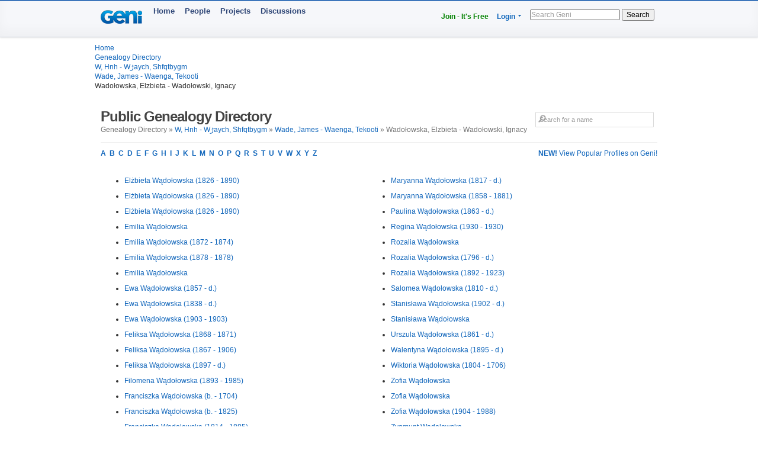

--- FILE ---
content_type: text/html; charset=utf-8
request_url: https://www.geni.com/directory/people/w489.html
body_size: 6020
content:
<html>
  <head>
    <title>Wadołowska, Elzbieta - Wadołowski, Ignacy - Public Genealogy Directory - Geni</title>
    <meta HTTP-EQUIV='Content-Type' CONTENT='text/html; charset=UTF-8'>
    <meta name='description' content='Browse genealogical profiles listed alphabetically by last name in the bracket: Wadołowska, Elzbieta - Wadołowski, Ignacy'>
    <meta name='robots' content='noarchive,noindex,follow'>

    <script draggable="false" nonce="e5d723ab3341d59686ff34bc9a79ba2b" src="https://www.geni.com/assets/geni-loader-616b0309886bcbc7bc95ca3b1431b67a.js" type="text/javascript"></script>    <script >GeniLoader.loadJS('https://s3.amazonaws.com/assets.geni.com/jquery-3.7.1/jquery-3.7.1.min.js', {"as":"jquery","init":"initjQueryNoConflict","nonce":"e5d723ab3341d59686ff34bc9a79ba2b"});</script>
    <script >GeniLoader.loadJS('https://s3.amazonaws.com/assets.geni.com/jquery-3.7.1/jquery-ui-1.13.2.min.js', {"as":"jquery-ui","nonce":"e5d723ab3341d59686ff34bc9a79ba2b"});</script>

    <script>
      initjQueryNoConflict = function() {
        window.$j = jQuery.noConflict();
        Geni = G = {};
      }
    </script>

    <script >GeniLoader.loadJS('https://www.geni.com/assets/jquery-prototype-adapter-26539ee22cd9895605071d98479d7fdf.js', {"requires":["jquery"],"as":"jquery-prototype-adapter","nonce":"e5d723ab3341d59686ff34bc9a79ba2b"});</script>
    <script >GeniLoader.loadJS('https://www.geni.com/assets/libs-e24f67e6c8992c1b0c2ee2f82acdc744.js', {"requires":["jquery","jquery-ui","jquery-prototype-adapter"],"as":"libs","nonce":"e5d723ab3341d59686ff34bc9a79ba2b"});</script>
    <script >GeniLoader.loadJS('https://www.geni.com/assets/application-d50ac9a0f167ee4221a3b09c56bb9be9.js', {"requires":["libs"],"as":"application","nonce":"e5d723ab3341d59686ff34bc9a79ba2b"});</script>

    <link rel="stylesheet" href="https://www.geni.com/assets/new-layout-4a019c934fbf0816da2439eb61bece19.css">    <link rel="stylesheet" href="https://www.geni.com/assets/header-7f92bb573aeeba01306e05a9a84c5fe7.css">
    <link href="/favicon.ico" rel="icon" type="image/x-icon"/>
    <link href="/favicon.ico" rel="shortcut icon" type="image/x-icon"/>
  </head>

  <body id='directory'>

    <div class="page_hd page_responsive hd">
      <div class="page_responsive">

        <div class="flt_r module">
          <ul class="drop-menu-nav utilities-nav">
            <li><span><a href="/" class="txt_green">Join - It's Free</a></span></li>
            <li class="drop-menu"><span><a href="/login">Login</a> <i class="i drop_arrow"></i></span>
              <div class="sub-menu alt login_form">
                <a href="/login" class="button super green">Log In</a>
              </div>
            </li>
          </ul>
          <form class="basic_search" action="/search">
            <input id="search_input" name="names" placeholder="Search Geni" />
            <button>Search</button>
          </form>
        </div>
        <a href="/" class="module logo"></a>
        <ul class="drop-menu-nav primary-nav">
          <li><span><a href="/">Home</a></span></li>
          <li><span><a href="/popular">People</a></span></li>
          <li><span><a href="/projects">Projects</a></span></li>
          <li><span><a href="/discussions">Discussions</a></span></li>
        </ul>

      </div>
    </div>


    <div class="sub_head page_responsive">
      <ul class="breadcrumbs">
        <li><a href="/">Home</a></li>
        <li><a href="/directory/people/a.html">Genealogy Directory</a></li>
        <li><a href='w.html'>W, Hnh - Wڑaych, Shfqtbygm</a></li><li><a href='w365.html'>Wade, James - Waenga, Tekooti</a></li><li>Wadołowska, Elzbieta - Wadołowski, Ignacy</li>
      </ul>
    </div>




    <div class="page_responsive">

        <div class="module page_title">
          <div class="inner">
            <div class="hd">
              <div class="flt_r">
                <form action="/search" id="search_form_top" class="search_form padding_5">
                   <input id="search_box" type="text" name="names" placeholder="Search for a name" class="long_input search_input" />
                </form>
              </div>
              <h1>Public Genealogy Directory</h1>
              <p class="quiet">
                Genealogy Directory &raquo; <a href='w.html'>W, Hnh - Wڑaych, Shfqtbygm</a> &raquo; <a href='w365.html'>Wade, James - Waenga, Tekooti</a> &raquo; Wadołowska, Elzbieta - Wadołowski, Ignacy              </p>
            </div>
          </div>
        </div>

        <div class="module">
                      <a href='/popular/all' class="flt_r"><strong>NEW!</strong> View Popular Profiles on Geni!</a>
                    <p class="strong">
            <a href="/directory/people/a.html">A</a>&nbsp;
            <a href="/directory/people/b.html">B</a>&nbsp;
            <a href="/directory/people/c.html">C</a>&nbsp;
            <a href="/directory/people/d.html">D</a>&nbsp;
            <a href="/directory/people/e.html">E</a>&nbsp;
            <a href="/directory/people/f.html">F</a>&nbsp;
            <a href="/directory/people/g.html">G</a>&nbsp;
            <a href="/directory/people/h.html">H</a>&nbsp;
            <a href="/directory/people/i.html">I</a>&nbsp;
            <a href="/directory/people/j.html">J</a>&nbsp;
            <a href="/directory/people/k.html">K</a>&nbsp;
            <a href="/directory/people/l.html">L</a>&nbsp;
            <a href="/directory/people/m.html">M</a>&nbsp;
            <a href="/directory/people/n.html">N</a>&nbsp;
            <a href="/directory/people/o.html">O</a>&nbsp;
            <a href="/directory/people/p.html">P</a>&nbsp;
            <a href="/directory/people/q.html">Q</a>&nbsp;
            <a href="/directory/people/r.html">R</a>&nbsp;
            <a href="/directory/people/s.html">S</a>&nbsp;
            <a href="/directory/people/t.html">T</a>&nbsp;
            <a href="/directory/people/u.html">U</a>&nbsp;
            <a href="/directory/people/v.html">V</a>&nbsp;
            <a href="/directory/people/w.html">W</a>&nbsp;
            <a href="/directory/people/x.html">X</a>&nbsp;
            <a href="/directory/people/y.html">Y</a>&nbsp;
            <a href="/directory/people/z.html">Z</a>&nbsp;
          </p>
        </div>


        <div class="module padding_20 line lengthy">
          
          <ul class="directory_list unit size_1of2">
                      <li><a href='https://www.geni.com/people/El%C5%BCbieta-W%C4%85do%C5%82owska/6000000196514961255'>Elżbieta  Wądołowska (1826 - 1890)</a></li>
                      <li><a href='https://www.geni.com/people/El%C5%BCbieta-W%C4%85do%C5%82owska/6000000196516980821'>Elżbieta  Wądołowska (1826 - 1890)</a></li>
                      <li><a href='https://www.geni.com/people/El%C5%BCbieta-W%C4%85do%C5%82owska/6000000198777937896'>Elżbieta  Wądołowska (1826 - 1890)</a></li>
                      <li><a href='https://www.geni.com/people/Emilia-W%C4%85do%C5%82owska/6000000041252249733'>Emilia  Wądołowska</a></li>
                      <li><a href='https://www.geni.com/people/Emilia-W%C4%85do%C5%82owska/6000000221181912876'>Emilia  Wądołowska (1872 - 1874)</a></li>
                      <li><a href='https://www.geni.com/people/Emilia-W%C4%85do%C5%82owska/6000000221184101821'>Emilia  Wądołowska (1878 - 1878)</a></li>
                      <li><a href='https://www.geni.com/people/Emilia-W%C4%85do%C5%82owska/6000000221848669821'>Emilia  Wądołowska</a></li>
                      <li><a href='https://www.geni.com/people/Ewa-W%C4%85do%C5%82owska/6000000076224902856'>Ewa  Wądołowska (1857 - d.)</a></li>
                      <li><a href='https://www.geni.com/people/Ewa-W%C4%85do%C5%82owska/6000000093194469853'>Ewa  Wądołowska (1838 - d.)</a></li>
                      <li><a href='https://www.geni.com/people/Ewa-W%C4%85do%C5%82owska/6000000221183981904'>Ewa  Wądołowska (1903 - 1903)</a></li>
                      <li><a href='https://www.geni.com/people/Feliksa-W%C4%85do%C5%82owska/6000000203079248876'>Feliksa  Wądołowska (1868 - 1871)</a></li>
                      <li><a href='https://www.geni.com/people/Feliksa-W%C4%85do%C5%82owska/6000000221181919943'>Feliksa  Wądołowska (1867 - 1906)</a></li>
                      <li><a href='https://www.geni.com/people/Feliksa-W%C4%85do%C5%82owska/6000000221184639823'>Feliksa  Wądołowska (1897 - d.)</a></li>
                      <li><a href='https://www.geni.com/people/Filomena-W%C4%85do%C5%82owska/6000000222065938873'>Filomena  Wądołowska (1893 - 1985)</a></li>
                      <li><a href='https://www.geni.com/people/Franciszka-W%C4%85do%C5%82owska/6000000076915820948'>Franciszka  Wądołowska (b. - 1704)</a></li>
                      <li><a href='https://www.geni.com/people/Franciszka-W%C4%85do%C5%82owska/6000000076925482243'>Franciszka  Wądołowska (b. - 1825)</a></li>
                      <li><a href='https://www.geni.com/people/Franciszka-W%C4%85do%C5%82owska/6000000190374312876'>Franciszka  Wądołowska (1814 - 1885)</a></li>
                      <li><a href='https://www.geni.com/people/Franciszka-W%C4%85do%C5%82owska/6000000190503827030'>Franciszka  Wądołowska (1814 - 1885)</a></li>
                      <li><a href='https://www.geni.com/people/Franciszka-W%C4%85do%C5%82owska/6000000196465320203'>Franciszka  Wądołowska (1814 - 1885)</a></li>
                      <li><a href='https://www.geni.com/people/Franciszka-W%C4%85do%C5%82owska/6000000198777938031'>Franciszka  Wądołowska (1814 - 1885)</a></li>
                      <li><a href='https://www.geni.com/people/Franciszka-W%C4%85do%C5%82owska/6000000200602099832'>Franciszka  Wądołowska</a></li>
                      <li><a href='https://www.geni.com/people/Franciszka-W%C4%85do%C5%82owska/6000000200602190854'>Franciszka  Wądołowska</a></li>
                      <li><a href='https://www.geni.com/people/Helena-W%C4%85do%C5%82owska/6000000064190092839'>Helena  Wądołowska</a></li>
                      <li><a href='https://www.geni.com/people/Helena-W%C4%85do%C5%82owska/6000000200602299835'>Helena  Wądołowska (1912 - d.)</a></li>
                      <li><a href='https://www.geni.com/people/Jadwiga-W%C4%85do%C5%82owska/6000000221185835864'>Jadwiga  Wądołowska (1924 - d.)</a></li>
                      <li><a href='https://www.geni.com/people/Jadwiga-W%C4%85do%C5%82owska/6000000222065290431'>Jadwiga  Wądołowska (1952 - 2011)</a></li>
                      <li><a href='https://www.geni.com/people/Janina-W%C4%85do%C5%82owska/6000000000541764612'>Janina  Wądołowska</a></li>
                      <li><a href='https://www.geni.com/people/Janina-W%C4%85do%C5%82owska/6000000141838691982'>Janina  Wądołowska (1907 - 1985)</a></li>
                      <li><a href='https://www.geni.com/people/Janina-W%C4%85do%C5%82owska/6000000200601895874'>Janina  Wądołowska (b. - 1908)</a></li>
                      <li><a href='https://www.geni.com/people/J%C3%B3zefa-W%C4%85do%C5%82owska/5268644038870085244'>Józefa  Wądołowska (1827 - 1878)</a></li>
                      <li><a href='https://www.geni.com/people/J%C3%B3zefa-W%C4%85do%C5%82owska/6000000105326539928'>Józefa  Wądołowska</a></li>
                      <li><a href='https://www.geni.com/people/J%C3%B3zefa-W%C4%85do%C5%82owska/6000000172053234614'>Józefa  Wądołowska (1862 - 1945)</a></li>
                      <li><a href='https://www.geni.com/people/J%C3%B3zefa-W%C4%85do%C5%82owska/6000000200601912852'>Józefa  Wądołowska (b. - 1904)</a></li>
                      <li><a href='https://www.geni.com/people/J%C3%B3zefa-W%C4%85do%C5%82owska/6000000221199445022'>Józefa  Wądołowska (1896 - 1933)</a></li>
                      <li><a href='https://www.geni.com/people/J%C3%B3zefata-W%C4%85do%C5%82owska/6000000010458263860'>Józefata  Wądołowska (1851 - d.)</a></li>
                      <li><a href='https://www.geni.com/people/J%C3%B3zefata-W%C4%85do%C5%82owska/6000000221181044930'>Józefata  Wądołowska (1837 - 1908)</a></li>
                      <li><a href='https://www.geni.com/people/Julia-W%C4%85do%C5%82owska/6000000000541764621'>Julia  Wądołowska</a></li>
                      <li><a href='https://www.geni.com/people/Julia-W%C4%85do%C5%82owska/6000000221199731864'>Julia  Wądołowska (1896 - d.)</a></li>
                      <li><a href='https://www.geni.com/people/Julia-W%C4%85do%C5%82owska/6000000222065938826'>Julia  Wądołowska</a></li>
                      <li><a href='https://www.geni.com/people/Juliana-W%C4%85do%C5%82owska/6000000080560488956'>Juliana  Wądołowska (1862 - d.)</a></li>
                      <li><a href='https://www.geni.com/people/Julianna-W%C4%85do%C5%82owska/6000000222065938944'>Julianna Paulina Wądołowska (1828 - 1881)</a></li>
                      <li><a href='https://www.geni.com/people/Julianna-W%C4%85do%C5%82owska/6000000062304963848'>Julianna  Wądołowska</a></li>
                      <li><a href='https://www.geni.com/people/Julianna-W%C4%85do%C5%82owska/6000000169834595830'>Julianna  Wądołowska</a></li>
                      <li><a href='https://www.geni.com/people/Julianna-W%C4%85do%C5%82owska/6000000208235998847'>Julianna  Wądołowska</a></li>
                      <li><a href='https://www.geni.com/people/Justyna-W%C4%85do%C5%82owska/6000000113343960858'>Justyna  Wądołowska (1840 - d.)</a></li>
                      <li><a href='https://www.geni.com/people/Karolina-W%C4%85do%C5%82owska/6000000026025604900'>Karolina  Wądołowska</a></li>
                      <li><a href='https://www.geni.com/people/Katarzyna-W%C4%85do%C5%82owska/6000000081282965346'>Katarzyna  Wądołowska (1867 - d.)</a></li>
                      <li><a href='https://www.geni.com/people/Katarzyna-W%C4%85do%C5%82owska/6000000200601626883'>Katarzyna  Wądołowska (1875 - d.)</a></li>
                      <li><a href='https://www.geni.com/people/Katarzyna-W%C4%85do%C5%82owska/6000000214314684860'>Katarzyna  Wądołowska</a></li>
                      <li><a href='https://www.geni.com/people/Katarzyna-W%C4%85do%C5%82owska/6000000221181511882'>Katarzyna  Wądołowska</a></li>
                      <li><a href='https://www.geni.com/people/Katarzyna-W%C4%85do%C5%82owska/6000000221198929868'>Katarzyna  Wądołowska</a></li>
                      <li><a href='https://www.geni.com/people/Klara-W%C4%85do%C5%82owska/6000000190374312866'>Klara  Wądołowska (1812 - 1872)</a></li>
                      <li><a href='https://www.geni.com/people/Klara-W%C4%85do%C5%82owska/6000000190503827020'>Klara  Wądołowska (1812 - 1872)</a></li>
                      <li><a href='https://www.geni.com/people/Klara-W%C4%85do%C5%82owska/6000000196465320193'>Klara  Wądołowska (1812 - 1872)</a></li>
                      <li><a href='https://www.geni.com/people/Klara-W%C4%85do%C5%82owska/6000000198777938021'>Klara  Wądołowska (1812 - 1872)</a></li>
                      <li><a href='https://www.geni.com/people/Kunegunda-W%C4%85do%C5%82owska/6000000113343960902'>Kunegunda  Wądołowska (1761 - 1841)</a></li>
                      <li><a href='https://www.geni.com/people/Leokadia-W%C4%85do%C5%82owska/6000000000052929535'>Leokadia  Wądołowska</a></li>
                      <li><a href='https://www.geni.com/people/Leopolda-W%C4%85do%C5%82owska/6000000203079767826'>Leopolda  Wądołowska (1866 - d.)</a></li>
                      <li><a href='https://www.geni.com/people/%C5%81ucja-W%C4%85do%C5%82owska/6000000196461242807'>Łucja  Wądołowska (1867 - 1939)</a></li>
                      <li><a href='https://www.geni.com/people/%C5%81ucja-W%C4%85do%C5%82owska/6000000196514961291'>Łucja  Wądołowska (1867 - 1939)</a></li>
                      <li><a href='https://www.geni.com/people/%C5%81ucja-W%C4%85do%C5%82owska/6000000196516980857'>Łucja  Wądołowska (1867 - 1939)</a></li>
                      <li><a href='https://www.geni.com/people/%C5%81ucja-W%C4%85do%C5%82owska/6000000198777937932'>Łucja  Wądołowska (1867 - 1939)</a></li>
                      <li><a href='https://www.geni.com/people/Ludwika-W%C4%85do%C5%82owska/6000000189229123843'>Ludwika  Wądołowska (1764 - d.)</a></li>
                      <li><a href='https://www.geni.com/people/Ludwika-W%C4%85do%C5%82owska/6000000222523921860'>Ludwika  Wądołowska (1843 - d.)</a></li>
                      <li><a href='https://www.geni.com/people/Marcela-W%C4%85do%C5%82owska/6000000203079240839'>Marcela Aniela Wądołowska (1838 - 1868)</a></li>
                      <li><a href='https://www.geni.com/people/Maria-W%C4%85do%C5%82owska/6000000077006548821'>Maria  Wądołowska</a></li>
                      <li><a href='https://www.geni.com/people/Maria-W%C4%85do%C5%82owska/6000000113344002831'>Maria  Wądołowska (1931 - 1950)</a></li>
                      <li><a href='https://www.geni.com/people/Marianna-W%C4%85do%C5%82owska/6000000041252597991'>Marianna  Wądołowska</a></li>
                      <li><a href='https://www.geni.com/people/Marianna-W%C4%85do%C5%82owska/6000000076224807839'>Marianna  Wądołowska (1812 - d.)</a></li>
                      <li><a href='https://www.geni.com/people/Marianna-W%C4%85do%C5%82owska/6000000081283074224'>Marianna  Wądołowska</a></li>
                      <li><a href='https://www.geni.com/people/Marianna-W%C4%85do%C5%82owska/6000000113343960893'>Marianna  Wądołowska (1766 - 1826)</a></li>
                      <li><a href='https://www.geni.com/people/Marianna-W%C4%85do%C5%82owska/6000000122583007828'>Marianna  Wądołowska</a></li>
                      <li><a href='https://www.geni.com/people/Marianna-W%C4%85do%C5%82owska/6000000169800060967'>Marianna  Wądołowska (1835 - d.)</a></li>
                      <li><a href='https://www.geni.com/people/Marianna-W%C4%85do%C5%82owska/6000000172054471070'>Marianna  Wądołowska (1916 - 2013)</a></li>
                      <li><a href='https://www.geni.com/people/Marianna-W%C4%85do%C5%82owska/6000000184009197948'>Marianna  Wądołowska</a></li>
                      <li><a href='https://www.geni.com/people/Marianna-W%C4%85do%C5%82owska/6000000190373190466'>Marianna  Wądołowska (1857 - d.)</a></li>
                      <li><a href='https://www.geni.com/people/Marianna-W%C4%85do%C5%82owska/6000000190373190490'>Marianna  Wądołowska</a></li>
                      <li><a href='https://www.geni.com/people/Marianna-W%C4%85do%C5%82owska/6000000190501443581'>Marianna  Wądołowska (1857 - d.)</a></li>
                      <li><a href='https://www.geni.com/people/Marianna-W%C4%85do%C5%82owska/6000000190501443605'>Marianna  Wądołowska</a></li>
                      <li><a href='https://www.geni.com/people/Marianna-W%C4%85do%C5%82owska/6000000190503827012'>Marianna  Wądołowska (1805 - 1832)</a></li>
                      <li><a href='https://www.geni.com/people/Marianna-W%C4%85do%C5%82owska/6000000196461242793'>Marianna  Wądołowska (1857 - d.)</a></li>
                      <li><a href='https://www.geni.com/people/Marianna-W%C4%85do%C5%82owska/6000000196461242817'>Marianna  Wądołowska</a></li>
                      <li><a href='https://www.geni.com/people/Marianna-W%C4%85do%C5%82owska/6000000196514961277'>Marianna  Wądołowska (1857 - d.)</a></li>
                      <li><a href='https://www.geni.com/people/Marianna-W%C4%85do%C5%82owska/6000000196516980843'>Marianna  Wądołowska (1857 - d.)</a></li>
                      <li><a href='https://www.geni.com/people/Marianna-W%C4%85do%C5%82owska/6000000198777937918'>Marianna  Wądołowska (1857 - d.)</a></li>
                      <li><a href='https://www.geni.com/people/Marianna-W%C4%85do%C5%82owska/6000000198777937942'>Marianna  Wądołowska</a></li>
                      <li><a href='https://www.geni.com/people/Marianna-W%C4%85do%C5%82owska/6000000203079218841'>Marianna  Wądołowska (b. - 1795)</a></li>
                      <li><a href='https://www.geni.com/people/Marianna-W%C4%85do%C5%82owska/6000000207870369304'>Marianna  Wądołowska</a></li>
                      <li><a href='https://www.geni.com/people/Marianna-W%C4%85do%C5%82owska/6000000221181990853'>Marianna  Wądołowska (1862 - 1897)</a></li>
                      <li><a href='https://www.geni.com/people/Marianna-W%C4%85do%C5%82owska/6000000222530878864'>Marianna  Wądołowska</a></li>
                      <li><a href='https://www.geni.com/people/Marianna-W%C4%85do%C5%82owska/6000000222065938857'>Marianna Wiktoria Wądołowska (1889 - d.)</a></li>
                    </ul>

          <ul class="directory_list unit size_1of2">
                      <li><a href='https://www.geni.com/people/Maryanna-W%C4%85do%C5%82owska/6000000013172986651'>Maryanna  Wądołowska (1817 - d.)</a></li>
                      <li><a href='https://www.geni.com/people/Maryanna-W%C4%85do%C5%82owska/6000000113343344133'>Maryanna  Wądołowska (1858 - 1881)</a></li>
                      <li><a href='https://www.geni.com/people/Paulina-W%C4%85do%C5%82owska/6000000113343344149'>Paulina  Wądołowska (1863 - d.)</a></li>
                      <li><a href='https://www.geni.com/people/Regina-W%C4%85do%C5%82owska/6000000221184115008'>Regina  Wądołowska (1930 - 1930)</a></li>
                      <li><a href='https://www.geni.com/people/Rozalia-W%C4%85do%C5%82owska/6000000190398148126'>Rozalia  Wądołowska</a></li>
                      <li><a href='https://www.geni.com/people/Rozalia-W%C4%85do%C5%82owska/6000000190501443466'>Rozalia  Wądołowska (1796 - d.)</a></li>
                      <li><a href='https://www.geni.com/people/Rozalia-W%C4%85do%C5%82owska/6000000221184615878'>Rozalia  Wądołowska (1892 - 1923)</a></li>
                      <li><a href='https://www.geni.com/people/Salomea-W%C4%85do%C5%82owska/6000000188178287308'>Salomea  Wądołowska (1810 - d.)</a></li>
                      <li><a href='https://www.geni.com/people/Stanis%C5%82awa-W%C4%85do%C5%82owska/6000000221199759851'>Stanisława  Wądołowska (1902 - d.)</a></li>
                      <li><a href='https://www.geni.com/people/Stanis%C5%82awa-W%C4%85do%C5%82owska/6000000221245336825'>Stanisława  Wądołowska</a></li>
                      <li><a href='https://www.geni.com/people/Urszula-W%C4%85do%C5%82owska/6000000174914580209'>Urszula  Wądołowska (1861 - d.)</a></li>
                      <li><a href='https://www.geni.com/people/Walentyna-W%C4%85do%C5%82owska/6000000117849491867'>Walentyna  Wądołowska (1895 - d.)</a></li>
                      <li><a href='https://www.geni.com/people/Wiktoria-W%C4%85do%C5%82owska/6000000172051664059'>Wiktoria  Wądołowska (1804 - 1706)</a></li>
                      <li><a href='https://www.geni.com/people/Zofia-W%C4%85do%C5%82owska/6000000000541764603'>Zofia  Wądołowska</a></li>
                      <li><a href='https://www.geni.com/people/Zofia-W%C4%85do%C5%82owska/6000000174473359987'>Zofia  Wądołowska</a></li>
                      <li><a href='https://www.geni.com/people/Zofia-W%C4%85do%C5%82owska/6000000221184188025'>Zofia  Wądołowska (1904 - 1988)</a></li>
                      <li><a href='https://www.geni.com/people/Zygmunt-W%C4%85do%C5%82owska/6000000077006069853'>Zygmunt  Wądołowska</a></li>
                      <li><a href='https://www.geni.com/people/Bronis%C5%82awa-W%C4%85do%C5%82owska-W%C4%85do%C5%82kowska/6000000025110469671'>Bronisława  Wądołowska Wądołkowska</a></li>
                      <li><a href='https://www.geni.com/people/Joanna-W%C4%85do%C5%82owska-W%C4%85do%C5%82kowska/6000000175333228936'>Joanna  Wądołowska Wądołkowska</a></li>
                      <li><a href='https://www.geni.com/people/Anna-W%C4%85do%C5%82owska-Wanda%C5%82owska-W%C4%99do%C5%82owska/6000000181940618908'>Anna  Wądołowska Wandałowska Wędołowska (1798 - 1847)</a></li>
                      <li><a href='https://www.geni.com/people/Monika-W%C4%85do%C5%82owska-Wanda%C5%82owska-W%C4%99do%C5%82owska/6000000181942908865'>Monika  Wądołowska Wandałowska Wędołowska (b. - 1688)</a></li>
                      <li><a href='https://www.geni.com/people/Adam-W%C4%85dolowski/6000000188198379876'>Adam  Wądolowski (1796 - d.)</a></li>
                      <li><a href='https://www.geni.com/people/Harcmistrz-Wadolowski/6000000015928512270'>Harcmistrz  Wadolowski (b. - 1920)</a></li>
                      <li><a href='https://www.geni.com/people/jan-wadolowski/6000000022329885540'>jan  wadolowski</a></li>
                      <li><a href='https://www.geni.com/people/Jan-Wadolowski/6000000088268311891'>Jan  Wadolowski (1801 - d.)</a></li>
                      <li><a href='https://www.geni.com/people/Jan-Wadolowski/6000000128754058845'>Jan  Wadolowski (1934 - 2016)</a></li>
                      <li><a href='https://www.geni.com/people/Jozef-W%C4%85dolowski/6000000188198709825'>Jozef  Wądolowski</a></li>
                      <li><a href='https://www.geni.com/people/Patrycja-wadolowski/6000000187572129830'>Patrycja  wadolowski</a></li>
                      <li><a href='https://www.geni.com/people/Stanis%C5%82aw-Wadolowski/4406346865310041006'>Stanisław  Wadolowski (1869 - 1929)</a></li>
                      <li><a href='https://www.geni.com/people/Walenty-Wadolowski/4406347694840084448'>Walenty Wincenty Wadolowski (1838 - 1919)</a></li>
                      <li><a href='https://www.geni.com/people/Wincenty-Wadolowski/6000000009467769879'>Wincenty  Wadolowski</a></li>
                      <li><a href='https://www.geni.com/people/Adam-W%C4%85do%C5%82owski/6000000190503826979'>Adam  Wądołowski</a></li>
                      <li><a href='https://www.geni.com/people/Albert-W%C4%85do%C5%82owski/6000000113344551828'>Albert  Wądołowski (1676 - d.)</a></li>
                      <li><a href='https://www.geni.com/people/Aleksander-W%C4%85do%C5%82owski/6000000221181959869'>Aleksander  Wądołowski (1867 - 1870)</a></li>
                      <li><a href='https://www.geni.com/people/Andrzej-W%C4%85do%C5%82owski/6000000169799994908'>Andrzej  Wądołowski (1834 - 1842)</a></li>
                      <li><a href='https://www.geni.com/people/Andrzej-W%C4%85do%C5%82owski/6000000221181512854'>Andrzej  Wądołowski (1841 - 1889)</a></li>
                      <li><a href='https://www.geni.com/people/Anna-W%C4%85do%C5%82owski/6000000169800271886'>Anna  Wądołowski (1841 - d.)</a></li>
                      <li><a href='https://www.geni.com/people/Antoni-W%C4%85do%C5%82owski/6000000188178287313'>Antoni Jakub Wądołowski (1781 - 1827)</a></li>
                      <li><a href='https://www.geni.com/people/Antoni-W%C4%85do%C5%82owski/6000000056217481003'>Antoni  Wądołowski</a></li>
                      <li><a href='https://www.geni.com/people/Antoni-W%C4%85do%C5%82owski/6000000076224771864'>Antoni  Wądołowski (1807 - d.)</a></li>
                      <li><a href='https://www.geni.com/people/Antoni-W%C4%85do%C5%82owski/6000000093193626960'>Antoni  Wądołowski (1836 - d.)</a></li>
                      <li><a href='https://www.geni.com/people/Antoni-W%C4%85do%C5%82owski/6000000111418716845'>Antoni  Wądołowski</a></li>
                      <li><a href='https://www.geni.com/people/Antoni-W%C4%85do%C5%82owski/6000000113343344158'>Antoni  Wądołowski (1854 - d.)</a></li>
                      <li><a href='https://www.geni.com/people/Antoni-W%C4%85do%C5%82owski/6000000113343960851'>Antoni  Wądołowski (1835 - d.)</a></li>
                      <li><a href='https://www.geni.com/people/Antoni-W%C4%85do%C5%82owski/6000000188178287319'>Antoni  Wądołowski</a></li>
                      <li><a href='https://www.geni.com/people/Antoni-W%C4%85do%C5%82owski/6000000203079351823'>Antoni  Wądołowski (1841 - 1912)</a></li>
                      <li><a href='https://www.geni.com/people/Antoni-W%C4%85do%C5%82owski/6000000205145347821'>Antoni  Wądołowski (1861 - d.)</a></li>
                      <li><a href='https://www.geni.com/people/Antoni-W%C4%85do%C5%82owski/6000000222530864876'>Antoni  Wądołowski (b. - 1739)</a></li>
                      <li><a href='https://www.geni.com/people/Bernard-W%C4%85do%C5%82owski/6000000113343260729'>Bernard  Wądołowski (1824 - 1902)</a></li>
                      <li><a href='https://www.geni.com/people/Boles%C5%82aw-W%C4%85do%C5%82owski/6000000113344368876'>Bolesław  Wądołowski (1887 - 1945)</a></li>
                      <li><a href='https://www.geni.com/people/Boles%C5%82aw-W%C4%85do%C5%82owski/6000000200602101831'>Bolesław  Wądołowski (1875 - d.)</a></li>
                      <li><a href='https://www.geni.com/people/Bronis%C5%82aw-W%C4%85do%C5%82owski/6000000000541764499'>Bronisław  Wądołowski</a></li>
                      <li><a href='https://www.geni.com/people/Bronis%C5%82aw-W%C4%85do%C5%82owski/6000000000541764594'>Bronisław  Wądołowski</a></li>
                      <li><a href='https://www.geni.com/people/Czes%C5%82aw-W%C4%85do%C5%82owski/4406345881070041219'>Czesław  Wądołowski (1897 - 1967)</a></li>
                      <li><a href='https://www.geni.com/people/Czes%C5%82aw-W%C4%85do%C5%82owski/6000000141838412985'>Czesław  Wądołowski (1900 - 1970)</a></li>
                      <li><a href='https://www.geni.com/people/Dominik-W%C4%85do%C5%82owski/6000000221181987853'>Dominik  Wądołowski (1870 - d.)</a></li>
                      <li><a href='https://www.geni.com/people/Dominik-W%C4%85do%C5%82owski/6000000221198493036'>Dominik  Wądołowski</a></li>
                      <li><a href='https://www.geni.com/people/Dominik-W%C4%85do%C5%82owski/6000000222974858821'>Dominik  Wądołowski</a></li>
                      <li><a href='https://www.geni.com/people/Eugeniusz-W%C4%85do%C5%82owski/6000000221200025868'>Eugeniusz  Wądołowski (1936 - 1936)</a></li>
                      <li><a href='https://www.geni.com/people/Felicjan-W%C4%85do%C5%82owski/6000000190373190406'>Felicjan  Wądołowski (1788 - d.)</a></li>
                      <li><a href='https://www.geni.com/people/Felicjan-W%C4%85do%C5%82owski/6000000196461242733'>Felicjan  Wądołowski (1788 - d.)</a></li>
                      <li><a href='https://www.geni.com/people/Felicjan-W%C4%85do%C5%82owski/6000000198777937870'>Felicjan  Wądołowski (1788 - d.)</a></li>
                      <li><a href='https://www.geni.com/people/Feliks-W%C4%85do%C5%82owski/6000000113344368867'>Feliks  Wądołowski (1894 - 1968)</a></li>
                      <li><a href='https://www.geni.com/people/Feliks-W%C4%85do%C5%82owski/6000000203079353835'>Feliks Walenty Wądołowski (1827 - d.)</a></li>
                      <li><a href='https://www.geni.com/people/Franciszek-W%C4%85do%C5%82owski/6000000013173346220'>Franciszek  Wądołowski (1842 - d.)</a></li>
                      <li><a href='https://www.geni.com/people/Franciszek-W%C4%85do%C5%82owski/6000000041252499402'>Franciszek  Wądołowski</a></li>
                      <li><a href='https://www.geni.com/people/Franciszek-W%C4%85do%C5%82owski/6000000113343260805'>Franciszek  Wądołowski (1882 - 1933)</a></li>
                      <li><a href='https://www.geni.com/people/Franciszek-W%C4%85do%C5%82owski/6000000113344002822'>Franciszek  Wądołowski (1933 - 1988)</a></li>
                      <li><a href='https://www.geni.com/people/Franciszek-W%C4%85do%C5%82owski/6000000169799325058'>Franciszek  Wądołowski (1837 - d.)</a></li>
                      <li><a href='https://www.geni.com/people/Franciszek-W%C4%85do%C5%82owski/6000000190373190436'>Franciszek  Wądołowski (1822 - 1866)</a></li>
                      <li><a href='https://www.geni.com/people/Franciszek-W%C4%85do%C5%82owski/6000000190373190471'>Franciszek  Wądołowski (1860 - d.)</a></li>
                      <li><a href='https://www.geni.com/people/Franciszek-W%C4%85do%C5%82owski/6000000190501443502'>Franciszek  Wądołowski (1803 - d.)</a></li>
                      <li><a href='https://www.geni.com/people/Franciszek-W%C4%85do%C5%82owski/6000000190501443586'>Franciszek  Wądołowski (1860 - d.)</a></li>
                      <li><a href='https://www.geni.com/people/Franciszek-W%C4%85do%C5%82owski/6000000196461242763'>Franciszek  Wądołowski (1822 - 1866)</a></li>
                      <li><a href='https://www.geni.com/people/Franciszek-W%C4%85do%C5%82owski/6000000196461242798'>Franciszek  Wądołowski (1860 - d.)</a></li>
                      <li><a href='https://www.geni.com/people/Franciszek-W%C4%85do%C5%82owski/6000000196514961247'>Franciszek  Wądołowski (1822 - 1866)</a></li>
                      <li><a href='https://www.geni.com/people/Franciszek-W%C4%85do%C5%82owski/6000000196514961282'>Franciszek  Wądołowski (1860 - d.)</a></li>
                      <li><a href='https://www.geni.com/people/Franciszek-W%C4%85do%C5%82owski/6000000196515880813'>Franciszek  Wądołowski (1822 - 1866)</a></li>
                      <li><a href='https://www.geni.com/people/Franciszek-W%C4%85do%C5%82owski/6000000196516980848'>Franciszek  Wądołowski (1860 - d.)</a></li>
                      <li><a href='https://www.geni.com/people/Franciszek-W%C4%85do%C5%82owski/6000000198777937888'>Franciszek  Wądołowski (1822 - 1866)</a></li>
                      <li><a href='https://www.geni.com/people/Franciszek-W%C4%85do%C5%82owski/6000000198777937923'>Franciszek  Wądołowski (1860 - d.)</a></li>
                      <li><a href='https://www.geni.com/people/Franciszek-W%C4%85do%C5%82owski/6000000221184064047'>Franciszek  Wądołowski (1890 - 1890)</a></li>
                      <li><a href='https://www.geni.com/people/Franciszek-W%C4%85do%C5%82owski/6000000221184321862'>Franciszek  Wądołowski (1901 - d.)</a></li>
                      <li><a href='https://www.geni.com/people/Franciszek-W%C4%85do%C5%82owski/6000000222065290808'>Franciszek  Wądołowski (1898 - d.)</a></li>
                      <li><a href='https://www.geni.com/people/Franciszek-W%C4%85do%C5%82owski/6000000222523959826'>Franciszek  Wądołowski (1843 - d.)</a></li>
                      <li><a href='https://www.geni.com/people/Franciszek-W%C4%85do%C5%82owski/6000000113344477838'>Franciszek Zygmunt Wądołowski (1899 - 1970)</a></li>
                      <li><a href='https://www.geni.com/people/Franciszka-W%C4%85do%C5%82owski/6000000169799716093'>Franciszka Józefa Wądołowski (1839 - d.)</a></li>
                      <li><a href='https://www.geni.com/people/Hieronim-W%C4%85do%C5%82owski/6000000000052994397'>Hieronim  Wądołowski</a></li>
                      <li><a href='https://www.geni.com/people/Ignacy-W%C4%85do%C5%82owski/5268644024280085238'>Ignacy Kajetan Wądołowski (1832 - 1878)</a></li>
                      <li><a href='https://www.geni.com/people/Ignacy-W%C4%85do%C5%82owski/6000000190373190416'>Ignacy  Wądołowski (1836 - 1885)</a></li>
                    </ul>
        </div>

        <div class="module lengthy">
          <p class="strong">
            <span class="quiet">Genealogy Directory:</span>
            <a href="/directory/people/a.html">A</a>&nbsp;
            <a href="/directory/people/b.html">B</a>&nbsp;
            <a href="/directory/people/c.html">C</a>&nbsp;
            <a href="/directory/people/d.html">D</a>&nbsp;
            <a href="/directory/people/e.html">E</a>&nbsp;
            <a href="/directory/people/f.html">F</a>&nbsp;
            <a href="/directory/people/g.html">G</a>&nbsp;
            <a href="/directory/people/h.html">H</a>&nbsp;
            <a href="/directory/people/i.html">I</a>&nbsp;
            <a href="/directory/people/j.html">J</a>&nbsp;
            <a href="/directory/people/k.html">K</a>&nbsp;
            <a href="/directory/people/l.html">L</a>&nbsp;
            <a href="/directory/people/m.html">M</a>&nbsp;
            <a href="/directory/people/n.html">N</a>&nbsp;
            <a href="/directory/people/o.html">O</a>&nbsp;
            <a href="/directory/people/p.html">P</a>&nbsp;
            <a href="/directory/people/q.html">Q</a>&nbsp;
            <a href="/directory/people/r.html">R</a>&nbsp;
            <a href="/directory/people/s.html">S</a>&nbsp;
            <a href="/directory/people/t.html">T</a>&nbsp;
            <a href="/directory/people/u.html">U</a>&nbsp;
            <a href="/directory/people/v.html">V</a>&nbsp;
            <a href="/directory/people/w.html">W</a>&nbsp;
            <a href="/directory/people/x.html">X</a>&nbsp;
            <a href="/directory/people/y.html">Y</a>&nbsp;
            <a href="/directory/people/z.html">Z</a>&nbsp;
          </p>
        </div>

    </div>

    <div id="footer" class="small page_foot page_responsive">
      <div id="footer_content">
        <ul class="navigation">
<li class="copyright" data-onclick="Geni.toggleGroup('#get_info')" >&copy; 2026 Geni.com</li>
<li><a href="corp" data-track="footer_about" draggable="false">About</a></li>
<li><a href="a.html" data-track="footer_directory_section" draggable="false">Directory</a></li>
<li><a href="surnames" data-track="footer_surnames_section" draggable="false">Surname</a></li>
<li><a href="terms_of_use" data-track="footer_terms_of_use" draggable="false">Terms</a></li>
<li><a href="privacy" data-track="footer_privacy" draggable="false">Privacy</a></li>
<li><a href="state_rights" data-track="footer_us_state_privacy_notice" draggable="false">US State Privacy Notice</a></li>
<li><a href="cookie_settings" data-track="footer_cookie_settings" draggable="false">Cookies</a></li>
<li><a href="code-of-conduct" data-track="footer_code_of_conduct" draggable="false">Code of Conduct</a></li>
<li><a href="blog" data-track="footer_blog" draggable="false">Blog</a></li>
<li><a href="worldfamilytree" data-track="footer_wft" draggable="false">World Family Tree</a></li>
<li><a href="help.geni.com" data-track="footer_help" draggable="false">Help</a></li>
</ul>        <div class="content">
          <a href="geni.com" draggable="false" rel="noopener noreferrer" target="_blank" title="follow Geni on Bluesky"><img alt="Bluesky_logo-f3758f9da618bd1bd4ad793ff32e72bb" border="0" src="https://www.geni.com/assets/external/Bluesky_Logo-f3758f9da618bd1bd4ad793ff32e72bb.svg" style="width:16px;height:16px;" /></a><a href="genidotcom" draggable="false" rel="noopener noreferrer" target="_blank" title="follow Geni on Facebook"><img alt="Facebook_white_small_short-11fc98676b19484d9c14e74be682f17c" border="0" src="https://www.geni.com/assets/facebook_white_small_short-11fc98676b19484d9c14e74be682f17c.gif" style="width:16px;height:16px;" /></a>        </div>
      </div>
    </div>

    
    <script>
      GeniLoader.ready( function() {
        window.Geni = window.Geni || {};
        (function(G){
          DropMenuManager = function(){
            jQuery(document.body).on('click',this.handleClick.bind(this));
          }
          DropMenuManager.prototype = {
            handleClick:function(e) {
              var dm = jQuery(e.target).parents('.drop-menu')
              this.deactivateMenus()
              if(dm.length) {
                dm.addClass('active');
                this.updateIframeShim(dm)
                if(jQuery(e.target).parents('.drop-menu>span').length) e.preventDefault();
              }
            },
            deactivateMenus:function(){
              jQuery('.drop-menu.active').removeClass('active');
              jQuery('.drop-menu').children('.sub-menu').hide();
            },
            updateIframeShim: function(dm) {
              dm.children('.sub-menu').show();
            },
          }
          G.DropMenuManager = new DropMenuManager();
        })(Geni)
      })
    </script>

  <script type="text/javascript" src="/_Incapsula_Resource?SWJIYLWA=719d34d31c8e3a6e6fffd425f7e032f3&ns=2&cb=879099385" async></script></body>
</html>
